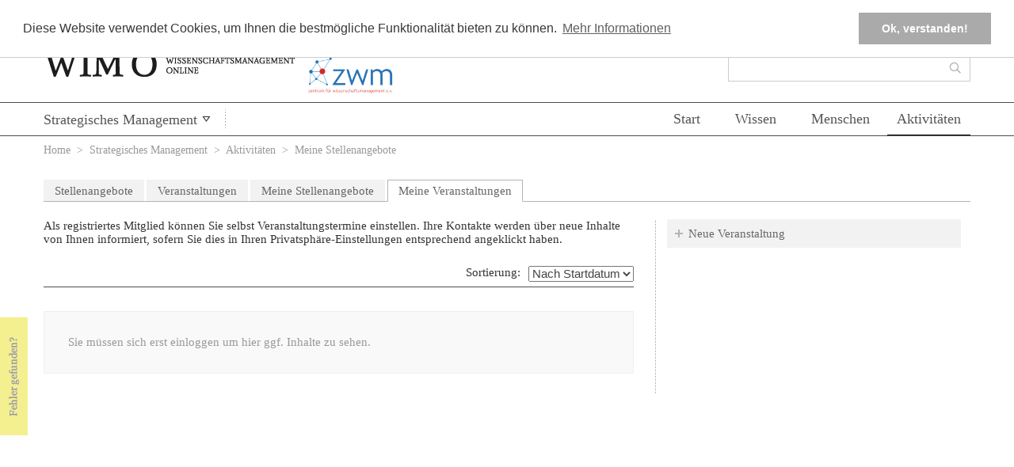

--- FILE ---
content_type: text/javascript
request_url: https://www.wissenschaftsmanagement-online.de/sites/all/themes/wimotheme/js/cck_selector_cat.js?t7da6b
body_size: 912
content:

(function ($) {
	//return;
		
	
	Drupal.behaviors.cck_selector_cat = 
	{
		ident  : null,
		
		attach: function (context, settings) {
			
		return;
			
			console.debug ("attach2!");
			
			if (!settings.cck_selector_cat) {
				return false;
			}
			
			this.ident = settings.cck_selector_cat.ident;
			console.debug ("run: "+this.ident);
			
			var field = settings.cck_selector_cat.field;
			
			var key = 'field-coll-'+this.ident+'selection-und-0-field-'+this.ident+'selection';
			//var key = 'field-coll-catselection-und-0-field-catselection';
			
			
			if (!$('#edit-'+key, context).length > 0) {
				//alert(":( "+key);
				return false;
			}
			
			$('#edit-'+key+'emu').wrap('<div id="test1" class="tabme"/>');
			
			$('#field-coll-'+this.ident+'selection-und-0-field-'+this.ident+'selectionemu-add-more-wrapper .description').wrap('<div id="test2" class="tabme"/>');
			
			$('.tabme').wrapAll('<div id="tabsme" />');
			$("<ul/>",{class: 'nav'}).prependTo($("#tabsme"));
			$("<li/>",{class: 'current', id:'men1'}).appendTo($(".nav"));
			
			$("<a/>",{class: 'current', href:'#test1', html:'Suchen'}).appendTo($("#men1"));
			
			$("<li/>",{class: '', id:'men2'}).appendTo($(".nav"));
			$("<a/>",{class: '', href:'#test2', html:'Auswählen'}).appendTo($("#men2"));
			$('input[name="field_coll_'+this.ident+'selection_und_0_field_'+this.ident+'selection_add_more"]').hide();
			
			$('<a href="#" onclick="jQuery.fn.add_item_from_search();return false;" >Add</a>').insertAfter('#edit-'+key+'emu-und-0-target-id');
			$('.tabme').removeClass("tabme");
			
			//$("#tabsme").tabs();
			
			
			
		}
	}
		
	$.fn.cck_selector_cat__add_item = function (val) {
		
		console.debug (val);
		var rowCount = $('#edit-field-coll-'+Drupal.behaviors.cck_selector_cat.ident+'selection-und-0-field-'+Drupal.behaviors.cck_selector_cat.ident+'selection .tabledrag-processed tbody tr').length;
		console.debug(Drupal.behaviors.cck_selector_cat.ident);
		//console.debug(rowCount);
		$('input[name="field_coll_'+Drupal.behaviors.cck_selector_cat.ident+'selection[und][0][field_'+Drupal.behaviors.cck_selector_cat.ident+'selection][und]['+(rowCount-1)+'][target_id]"]').val(val);
		$('input[name="field_coll_'+Drupal.behaviors.cck_selector_cat.ident+'selection_und_0_field_'+Drupal.behaviors.cck_selector_cat.ident+'selection_add_more"]').mousedown();		
	};

	$.fn.cck_selector_cat__add_item_from_search = function (val) {
	
		 	//$.fn.add_item_already_inserted();
		 	var rowCount = $('#field-'+Drupal.behaviors.cck_selector_cat.ident+'selection-values tbody tr').length;
		 	val = $('#edit-field-'+Drupal.behaviors.cck_selector_cat.ident+'selectionemu-und-0-target-id').val();
		 	
		 	$('#edit-field-'+Drupal.behaviors.cck_selector_cat.ident+'selectionemu-und-0-target-id').val('');
		 	
			// '+field+'
			$('#edit-field-'+Drupal.behaviors.cck_selector_cat.ident+'selection-und-'+(rowCount-1)+'-target-id').val(val);
			$('#edit-field-'+Drupal.behaviors.cck_selector_cat.ident+'selection-und-add-more').mousedown();
		};
	
})(jQuery);
